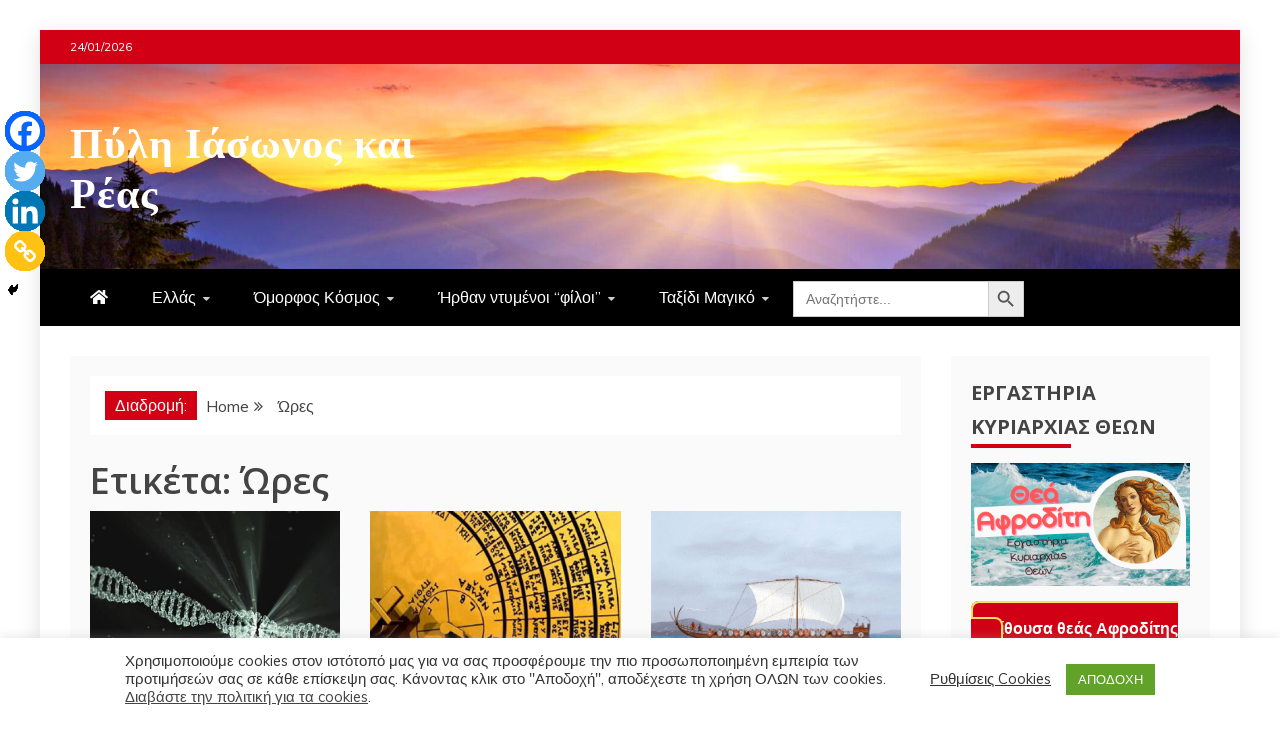

--- FILE ---
content_type: text/html; charset=utf-8
request_url: https://www.google.com/recaptcha/api2/aframe
body_size: 268
content:
<!DOCTYPE HTML><html><head><meta http-equiv="content-type" content="text/html; charset=UTF-8"></head><body><script nonce="D1bqgwqzAJ4g-vhR__Q1Sg">/** Anti-fraud and anti-abuse applications only. See google.com/recaptcha */ try{var clients={'sodar':'https://pagead2.googlesyndication.com/pagead/sodar?'};window.addEventListener("message",function(a){try{if(a.source===window.parent){var b=JSON.parse(a.data);var c=clients[b['id']];if(c){var d=document.createElement('img');d.src=c+b['params']+'&rc='+(localStorage.getItem("rc::a")?sessionStorage.getItem("rc::b"):"");window.document.body.appendChild(d);sessionStorage.setItem("rc::e",parseInt(sessionStorage.getItem("rc::e")||0)+1);localStorage.setItem("rc::h",'1769226465732');}}}catch(b){}});window.parent.postMessage("_grecaptcha_ready", "*");}catch(b){}</script></body></html>

--- FILE ---
content_type: text/javascript
request_url: https://track.salesflare.com/flare.js
body_size: 34
content:
"use strict";var script=document.createElement("script");script.src="https://storage.googleapis.com/track.salesflare.com/actual_flare.js";for(var loadScriptElement,scriptElements=document.getElementsByTagName("script"),i=0;i<scriptElements.length;i++)if(-1<scriptElements[i].src.indexOf("flare.js")){loadScriptElement=scriptElements[i];break}function Flare(t){var i,e=t,n=!1;function c(t,e){return n?e?t(...e):t():setTimeout(()=>c(t,e))}script.onload=function(){i=new ActualFlare(e),n=!0},this.track=function t(e){return n?i.track(e):c(t,[e])},this.identifyById=function t(e,r){return n?i.identifyById(e,r):c(t,[e,r])},this.trackPage=function t(){return n?i.trackPage():c(t)},this.forward=function t(){return n?i.forward():c(t)},this.identify=function t(e,r){return n?i.identify(e,r):c(t,[e,r])}}loadScriptElement?loadScriptElement.insertAdjacentElement("afterend",script):document.head.appendChild(script);